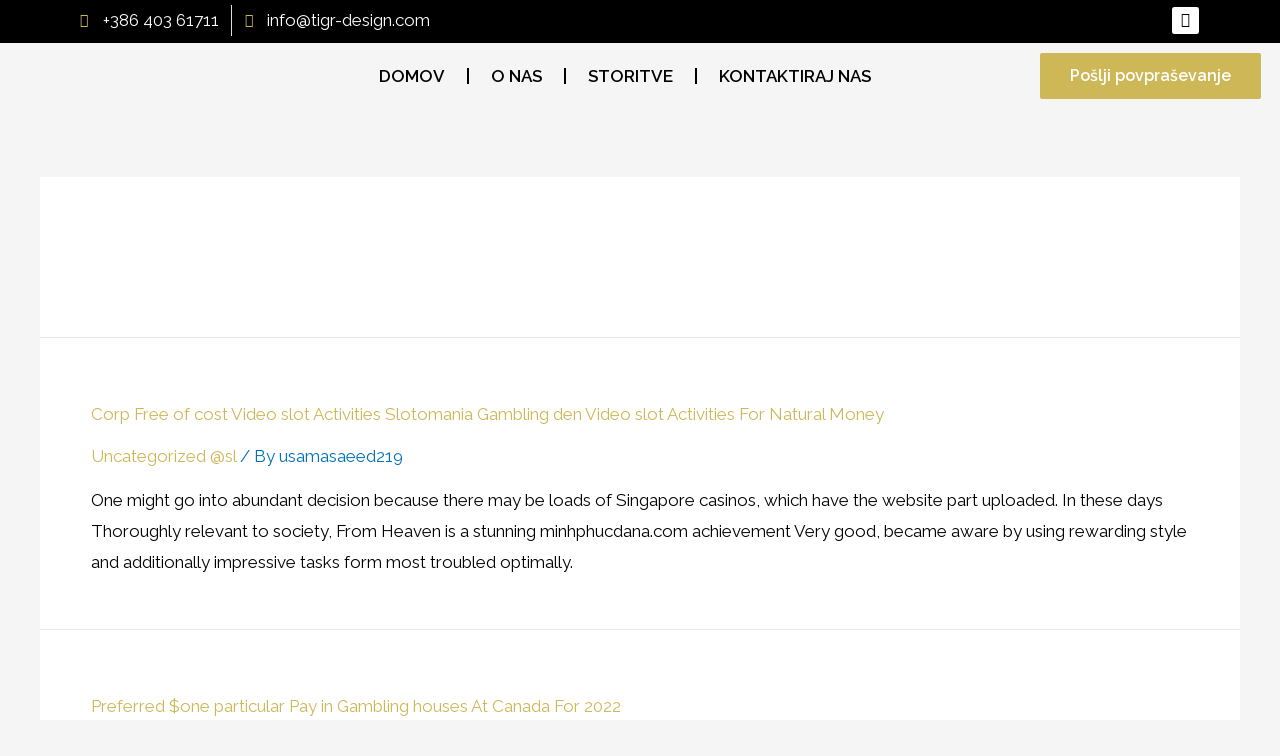

--- FILE ---
content_type: text/css
request_url: https://tigr-designs.com/wp-content/uploads/elementor/css/post-83.css?ver=1703332294
body_size: 762
content:
.elementor-kit-83{--e-global-color-primary:#CEB757;--e-global-color-secondary:#000000;--e-global-color-text:#747474;--e-global-color-accent:#000000;--e-global-color-fd5dcf4:#292929;--e-global-color-1551e77:#FFFFFF;--e-global-color-3583ac8:#CEB757;--e-global-color-7071c88:#333333;--e-global-color-7aaa745:#3B3A3A;--e-global-color-0fbeb5c:#3C3C3C;--e-global-color-181a39b:#343434;--e-global-color-61ba863:#F2F2F2;--e-global-color-d04c2aa:#FFF1E7;--e-global-color-6025a24:#D0D0D0;--e-global-color-a9f8255:#3B3A3A;--e-global-color-950f402:#222222;--e-global-color-081eb49:#F9F9F9;--e-global-color-b1b85f2:#CEB757;--e-global-typography-primary-font-family:"Raleway";--e-global-typography-primary-font-weight:700;--e-global-typography-secondary-font-family:"Raleway";--e-global-typography-secondary-font-weight:700;--e-global-typography-text-font-family:"Raleway";--e-global-typography-text-font-size:17px;--e-global-typography-text-font-weight:400;--e-global-typography-accent-font-family:"Raleway";--e-global-typography-accent-font-size:16px;--e-global-typography-accent-font-weight:700;--e-global-typography-a02a7b5-font-family:"Raleway";--e-global-typography-a02a7b5-font-size:18px;--e-global-typography-a02a7b5-font-weight:700;--e-global-typography-a02a7b5-text-transform:capitalize;--e-global-typography-2ad5cff-font-family:"Raleway";--e-global-typography-2ad5cff-font-size:20px;--e-global-typography-2ad5cff-font-weight:700;--e-global-typography-263df6b-font-family:"Raleway";--e-global-typography-263df6b-font-size:25px;--e-global-typography-263df6b-font-weight:700;--e-global-typography-0f05d57-font-family:"Raleway";--e-global-typography-0f05d57-font-size:20px;--e-global-typography-0f05d57-font-weight:500;--e-global-typography-0f05d57-text-transform:capitalize;--e-global-typography-547ebb7-font-family:"Raleway";--e-global-typography-547ebb7-font-size:18px;--e-global-typography-547ebb7-font-weight:700;--e-global-typography-5f3c2fd-font-family:"Raleway";--e-global-typography-5f3c2fd-font-size:14px;--e-global-typography-5f3c2fd-font-weight:400;--e-global-typography-e6ed851-font-family:"Raleway";--e-global-typography-e6ed851-font-size:30px;--e-global-typography-e6ed851-font-weight:700;--e-global-typography-e6ed851-line-height:45px;--e-global-typography-bd9161b-font-family:"Raleway";--e-global-typography-bd9161b-font-size:18px;--e-global-typography-bd9161b-font-weight:500;--e-global-typography-bd9161b-font-style:italic;--e-global-typography-9deef51-font-family:"Raleway";--e-global-typography-9deef51-font-size:14px;--e-global-typography-9deef51-font-weight:700;--e-global-typography-9deef51-text-transform:uppercase;--e-global-typography-4a8c4f9-font-family:"Raleway";--e-global-typography-4a8c4f9-font-size:40px;--e-global-typography-4a8c4f9-font-weight:700;--e-global-typography-f1984ff-font-family:"Raleway";--e-global-typography-f1984ff-font-size:45px;--e-global-typography-f1984ff-font-weight:700;--e-global-typography-f1984ff-line-height:55px;color:#000000;font-family:"Raleway", Sans-serif;font-size:17px;font-weight:400;}.elementor-kit-83 a{color:var( --e-global-color-primary );font-family:var( --e-global-typography-text-font-family ), Sans-serif;font-size:var( --e-global-typography-text-font-size );font-weight:var( --e-global-typography-text-font-weight );}.elementor-kit-83 a:hover{color:var( --e-global-color-secondary );}.elementor-kit-83 h1{color:var( --e-global-color-1551e77 );font-family:"Raleway", Sans-serif;font-weight:700;}.elementor-kit-83 h2{color:var( --e-global-color-1551e77 );font-family:"Raleway", Sans-serif;font-weight:700;}.elementor-kit-83 h3{color:var( --e-global-color-secondary );font-family:"Roboto", Sans-serif;font-size:60px;font-weight:700;}.elementor-kit-83 h4{color:var( --e-global-color-1551e77 );font-family:"Raleway", Sans-serif;font-weight:700;line-height:55px;}.elementor-kit-83 h5{color:var( --e-global-color-secondary );font-family:"Raleway", Sans-serif;font-weight:700;}.elementor-kit-83 h6{color:var( --e-global-color-secondary );font-family:"Raleway", Sans-serif;font-weight:700;}.elementor-kit-83 button,.elementor-kit-83 input[type="button"],.elementor-kit-83 input[type="submit"],.elementor-kit-83 .elementor-button{font-family:var( --e-global-typography-accent-font-family ), Sans-serif;font-size:var( --e-global-typography-accent-font-size );font-weight:var( --e-global-typography-accent-font-weight );color:var( --e-global-color-1551e77 );background-color:#CEB757;border-radius:20px 20px 20px 20px;padding:25px 40px 25px 40px;}.elementor-kit-83 button:hover,.elementor-kit-83 button:focus,.elementor-kit-83 input[type="button"]:hover,.elementor-kit-83 input[type="button"]:focus,.elementor-kit-83 input[type="submit"]:hover,.elementor-kit-83 input[type="submit"]:focus,.elementor-kit-83 .elementor-button:hover,.elementor-kit-83 .elementor-button:focus{color:var( --e-global-color-1551e77 );background-color:#000000;}.elementor-section.elementor-section-boxed > .elementor-container{max-width:1140px;}.e-con{--container-max-width:1140px;}.elementor-widget:not(:last-child){margin-bottom:20px;}.elementor-element{--widgets-spacing:20px;}{}h1.entry-title{display:var(--page-title-display);}.elementor-kit-83 e-page-transition{background-color:#FFBC7D;}@media(max-width:1024px){.elementor-kit-83{--e-global-typography-primary-font-size:80px;--e-global-typography-secondary-font-size:40px;--e-global-typography-a02a7b5-font-size:15px;--e-global-typography-2ad5cff-font-size:18px;--e-global-typography-263df6b-font-size:22px;--e-global-typography-547ebb7-font-size:16px;--e-global-typography-e6ed851-font-size:24px;--e-global-typography-e6ed851-line-height:32px;--e-global-typography-f1984ff-font-size:32px;--e-global-typography-f1984ff-line-height:42px;}.elementor-kit-83 a{font-size:var( --e-global-typography-text-font-size );}.elementor-kit-83 h1{font-size:80px;}.elementor-kit-83 h2{font-size:60px;}.elementor-kit-83 h3{font-size:46px;}.elementor-kit-83 h4{font-size:32px;line-height:42px;}.elementor-kit-83 h6{font-size:26px;}.elementor-kit-83 button,.elementor-kit-83 input[type="button"],.elementor-kit-83 input[type="submit"],.elementor-kit-83 .elementor-button{font-size:var( --e-global-typography-accent-font-size );padding:25px 30px 25px 30px;}.elementor-section.elementor-section-boxed > .elementor-container{max-width:1024px;}.e-con{--container-max-width:1024px;}}@media(max-width:767px){.elementor-kit-83{--e-global-typography-primary-font-size:48px;--e-global-typography-secondary-font-size:30px;--e-global-typography-text-font-size:14px;--e-global-typography-accent-font-size:14px;--e-global-typography-263df6b-font-size:20px;--e-global-typography-0f05d57-font-size:18px;--e-global-typography-547ebb7-font-size:16px;--e-global-typography-e6ed851-font-size:22px;--e-global-typography-bd9161b-font-size:15px;--e-global-typography-4a8c4f9-font-size:28px;--e-global-typography-f1984ff-font-size:26px;--e-global-typography-f1984ff-line-height:36px;font-size:14px;}.elementor-kit-83 a{font-size:var( --e-global-typography-text-font-size );}.elementor-kit-83 h1{font-size:48px;}.elementor-kit-83 h2{font-size:48px;}.elementor-kit-83 h3{font-size:38px;}.elementor-kit-83 h4{font-size:26px;line-height:36px;}.elementor-kit-83 h6{font-size:24px;}.elementor-kit-83 button,.elementor-kit-83 input[type="button"],.elementor-kit-83 input[type="submit"],.elementor-kit-83 .elementor-button{font-size:var( --e-global-typography-accent-font-size );padding:22px 25px 22px 25px;}.elementor-section.elementor-section-boxed > .elementor-container{max-width:767px;}.e-con{--container-max-width:767px;}}

--- FILE ---
content_type: text/css
request_url: https://tigr-designs.com/wp-content/uploads/elementor/css/post-62.css?ver=1703332296
body_size: 714
content:
.elementor-62 .elementor-element.elementor-element-f2c104f:not(.elementor-motion-effects-element-type-background), .elementor-62 .elementor-element.elementor-element-f2c104f > .elementor-motion-effects-container > .elementor-motion-effects-layer{background-color:var( --e-global-color-secondary );}.elementor-62 .elementor-element.elementor-element-f2c104f{transition:background 0.3s, border 0.3s, border-radius 0.3s, box-shadow 0.3s;margin-top:-9px;margin-bottom:0px;}.elementor-62 .elementor-element.elementor-element-f2c104f > .elementor-background-overlay{transition:background 0.3s, border-radius 0.3s, opacity 0.3s;}.elementor-62 .elementor-element.elementor-element-880e377 > .elementor-element-populated{margin:-6px 0px -13px 0px;--e-column-margin-right:0px;--e-column-margin-left:0px;}.elementor-bc-flex-widget .elementor-62 .elementor-element.elementor-element-8a4b971.elementor-column .elementor-widget-wrap{align-items:center;}.elementor-62 .elementor-element.elementor-element-8a4b971.elementor-column.elementor-element[data-element_type="column"] > .elementor-widget-wrap.elementor-element-populated{align-content:center;align-items:center;}.elementor-62 .elementor-element.elementor-element-44e1024 .elementor-icon-list-items:not(.elementor-inline-items) .elementor-icon-list-item:not(:last-child){padding-bottom:calc(25px/2);}.elementor-62 .elementor-element.elementor-element-44e1024 .elementor-icon-list-items:not(.elementor-inline-items) .elementor-icon-list-item:not(:first-child){margin-top:calc(25px/2);}.elementor-62 .elementor-element.elementor-element-44e1024 .elementor-icon-list-items.elementor-inline-items .elementor-icon-list-item{margin-right:calc(25px/2);margin-left:calc(25px/2);}.elementor-62 .elementor-element.elementor-element-44e1024 .elementor-icon-list-items.elementor-inline-items{margin-right:calc(-25px/2);margin-left:calc(-25px/2);}body.rtl .elementor-62 .elementor-element.elementor-element-44e1024 .elementor-icon-list-items.elementor-inline-items .elementor-icon-list-item:after{left:calc(-25px/2);}body:not(.rtl) .elementor-62 .elementor-element.elementor-element-44e1024 .elementor-icon-list-items.elementor-inline-items .elementor-icon-list-item:after{right:calc(-25px/2);}.elementor-62 .elementor-element.elementor-element-44e1024 .elementor-icon-list-item:not(:last-child):after{content:"";border-color:#ddd;}.elementor-62 .elementor-element.elementor-element-44e1024 .elementor-icon-list-items:not(.elementor-inline-items) .elementor-icon-list-item:not(:last-child):after{border-top-style:solid;border-top-width:1px;}.elementor-62 .elementor-element.elementor-element-44e1024 .elementor-icon-list-items.elementor-inline-items .elementor-icon-list-item:not(:last-child):after{border-left-style:solid;}.elementor-62 .elementor-element.elementor-element-44e1024 .elementor-inline-items .elementor-icon-list-item:not(:last-child):after{border-left-width:1px;}.elementor-62 .elementor-element.elementor-element-44e1024 .elementor-icon-list-icon i{color:var( --e-global-color-primary );transition:color 0.3s;}.elementor-62 .elementor-element.elementor-element-44e1024 .elementor-icon-list-icon svg{fill:var( --e-global-color-primary );transition:fill 0.3s;}.elementor-62 .elementor-element.elementor-element-44e1024 .elementor-icon-list-item:hover .elementor-icon-list-icon i{color:var( --e-global-color-primary );}.elementor-62 .elementor-element.elementor-element-44e1024 .elementor-icon-list-item:hover .elementor-icon-list-icon svg{fill:var( --e-global-color-primary );}.elementor-62 .elementor-element.elementor-element-44e1024{--e-icon-list-icon-size:14px;--icon-vertical-offset:0px;}.elementor-62 .elementor-element.elementor-element-44e1024 .elementor-icon-list-text{color:#FFFFFF;transition:color 0.3s;}.elementor-bc-flex-widget .elementor-62 .elementor-element.elementor-element-c1d54b3.elementor-column .elementor-widget-wrap{align-items:center;}.elementor-62 .elementor-element.elementor-element-c1d54b3.elementor-column.elementor-element[data-element_type="column"] > .elementor-widget-wrap.elementor-element-populated{align-content:center;align-items:center;}.elementor-62 .elementor-element.elementor-element-a454193{--grid-template-columns:repeat(0, auto);--icon-size:15px;--grid-column-gap:15px;--grid-row-gap:0px;}.elementor-62 .elementor-element.elementor-element-a454193 .elementor-widget-container{text-align:right;}.elementor-62 .elementor-element.elementor-element-a454193 .elementor-social-icon{background-color:#FFFFFF;--icon-padding:0.4em;}.elementor-62 .elementor-element.elementor-element-a454193 .elementor-social-icon i{color:#000000;}.elementor-62 .elementor-element.elementor-element-a454193 .elementor-social-icon svg{fill:#000000;}.elementor-62 .elementor-element.elementor-element-a454193 .elementor-social-icon:hover{background-color:#000000;}.elementor-62 .elementor-element.elementor-element-a454193 .elementor-social-icon:hover i{color:#CEB757;}.elementor-62 .elementor-element.elementor-element-a454193 .elementor-social-icon:hover svg{fill:#CEB757;}.elementor-62 .elementor-element.elementor-element-6844a07 > .elementor-container{max-width:1300px;}.elementor-bc-flex-widget .elementor-62 .elementor-element.elementor-element-d193352.elementor-column .elementor-widget-wrap{align-items:center;}.elementor-62 .elementor-element.elementor-element-d193352.elementor-column.elementor-element[data-element_type="column"] > .elementor-widget-wrap.elementor-element-populated{align-content:center;align-items:center;}.elementor-62 .elementor-element.elementor-element-cec8230{text-align:center;}.elementor-62 .elementor-element.elementor-element-cec8230 img{width:95%;}.elementor-bc-flex-widget .elementor-62 .elementor-element.elementor-element-9af4e1b.elementor-column .elementor-widget-wrap{align-items:center;}.elementor-62 .elementor-element.elementor-element-9af4e1b.elementor-column.elementor-element[data-element_type="column"] > .elementor-widget-wrap.elementor-element-populated{align-content:center;align-items:center;}.elementor-62 .elementor-element.elementor-element-9df2473 .elementor-menu-toggle{margin:0 auto;}.elementor-62 .elementor-element.elementor-element-9df2473 .elementor-nav-menu .elementor-item{font-size:17px;font-weight:600;text-transform:uppercase;}.elementor-62 .elementor-element.elementor-element-9df2473 .elementor-nav-menu--main .elementor-item{color:#000000;fill:#000000;padding-left:22px;padding-right:22px;}.elementor-62 .elementor-element.elementor-element-9df2473 .elementor-nav-menu--main .elementor-item:hover,
					.elementor-62 .elementor-element.elementor-element-9df2473 .elementor-nav-menu--main .elementor-item.elementor-item-active,
					.elementor-62 .elementor-element.elementor-element-9df2473 .elementor-nav-menu--main .elementor-item.highlighted,
					.elementor-62 .elementor-element.elementor-element-9df2473 .elementor-nav-menu--main .elementor-item:focus{color:var( --e-global-color-primary );fill:var( --e-global-color-primary );}.elementor-62 .elementor-element.elementor-element-9df2473 .elementor-nav-menu--main .elementor-item.elementor-item-active{color:var( --e-global-color-primary );}.elementor-62 .elementor-element.elementor-element-9df2473{--e-nav-menu-divider-content:"";--e-nav-menu-divider-style:solid;}.elementor-bc-flex-widget .elementor-62 .elementor-element.elementor-element-100bac0.elementor-column .elementor-widget-wrap{align-items:center;}.elementor-62 .elementor-element.elementor-element-100bac0.elementor-column.elementor-element[data-element_type="column"] > .elementor-widget-wrap.elementor-element-populated{align-content:center;align-items:center;}.elementor-62 .elementor-element.elementor-element-a593413 .elementor-button{-webkit-box-pack:center;-ms-flex-pack:center;justify-content:center;-webkit-box-align:center;-ms-flex-align:center;align-items:center;display:inline-flex;font-weight:600;background-color:#CEB757;}.elementor-62 .elementor-element.elementor-element-a593413 .elementor-button:hover, .elementor-62 .elementor-element.elementor-element-a593413 .elementor-button:focus{background-color:#000000;}@media(max-width:767px){.elementor-62 .elementor-element.elementor-element-d193352{width:50%;}.elementor-62 .elementor-element.elementor-element-9af4e1b{width:50%;}}@media(min-width:768px){.elementor-62 .elementor-element.elementor-element-8a4b971{width:74.28%;}.elementor-62 .elementor-element.elementor-element-c1d54b3{width:25.676%;}.elementor-62 .elementor-element.elementor-element-d193352{width:20%;}.elementor-62 .elementor-element.elementor-element-9af4e1b{width:57.646%;}.elementor-62 .elementor-element.elementor-element-100bac0{width:21.687%;}}

--- FILE ---
content_type: text/css
request_url: https://tigr-designs.com/wp-content/uploads/elementor/css/post-271.css?ver=1703332296
body_size: 860
content:
.elementor-271 .elementor-element.elementor-element-26c0ff3:not(.elementor-motion-effects-element-type-background), .elementor-271 .elementor-element.elementor-element-26c0ff3 > .elementor-motion-effects-container > .elementor-motion-effects-layer{background-color:var( --e-global-color-secondary );}.elementor-271 .elementor-element.elementor-element-26c0ff3{transition:background 0.3s, border 0.3s, border-radius 0.3s, box-shadow 0.3s;padding:50px 0px 0px 0px;}.elementor-271 .elementor-element.elementor-element-26c0ff3 > .elementor-background-overlay{transition:background 0.3s, border-radius 0.3s, opacity 0.3s;}.elementor-271 .elementor-element.elementor-element-ed0b7b9 > .elementor-element-populated{padding:0px 20px 0px 0px;}.elementor-271 .elementor-element.elementor-element-e75ceec{text-align:left;color:#FFFFFF;}.elementor-271 .elementor-element.elementor-element-641b7b9 > .elementor-element-populated{padding:0px 0px 0px 30px;}.elementor-271 .elementor-element.elementor-element-8b359b5 .elementor-heading-title{color:#FFFFFF;font-size:25px;font-weight:700;}.elementor-271 .elementor-element.elementor-element-8b359b5 > .elementor-widget-container{padding:0px 0px 0px 21px;}.elementor-271 .elementor-element.elementor-element-1194100 .elementor-menu-toggle{margin:0 auto;}.elementor-271 .elementor-element.elementor-element-1194100 .elementor-nav-menu--main .elementor-item{color:#FFFFFF;fill:#FFFFFF;padding-top:11px;padding-bottom:11px;}.elementor-271 .elementor-element.elementor-element-1194100 .elementor-nav-menu--main .elementor-item:hover,
					.elementor-271 .elementor-element.elementor-element-1194100 .elementor-nav-menu--main .elementor-item.elementor-item-active,
					.elementor-271 .elementor-element.elementor-element-1194100 .elementor-nav-menu--main .elementor-item.highlighted,
					.elementor-271 .elementor-element.elementor-element-1194100 .elementor-nav-menu--main .elementor-item:focus{color:var( --e-global-color-primary );fill:var( --e-global-color-primary );}.elementor-271 .elementor-element.elementor-element-1194100 .elementor-nav-menu--main .elementor-item.elementor-item-active{color:#FFFFFF;}.elementor-271 .elementor-element.elementor-element-1194100 > .elementor-widget-container{padding:0px 0px 0px 6px;}.elementor-271 .elementor-element.elementor-element-fba8de4 > .elementor-element-populated{padding:0px 0px 0px 52px;}.elementor-271 .elementor-element.elementor-element-ca409bd{text-align:left;}.elementor-271 .elementor-element.elementor-element-ca409bd .elementor-heading-title{color:#FFFFFF;font-size:25px;font-weight:700;}.elementor-271 .elementor-element.elementor-element-ca409bd > .elementor-widget-container{padding:0px 0px 0px 0px;}.elementor-271 .elementor-element.elementor-element-91f2670 .elementor-icon-list-items:not(.elementor-inline-items) .elementor-icon-list-item:not(:last-child){padding-bottom:calc(6px/2);}.elementor-271 .elementor-element.elementor-element-91f2670 .elementor-icon-list-items:not(.elementor-inline-items) .elementor-icon-list-item:not(:first-child){margin-top:calc(6px/2);}.elementor-271 .elementor-element.elementor-element-91f2670 .elementor-icon-list-items.elementor-inline-items .elementor-icon-list-item{margin-right:calc(6px/2);margin-left:calc(6px/2);}.elementor-271 .elementor-element.elementor-element-91f2670 .elementor-icon-list-items.elementor-inline-items{margin-right:calc(-6px/2);margin-left:calc(-6px/2);}body.rtl .elementor-271 .elementor-element.elementor-element-91f2670 .elementor-icon-list-items.elementor-inline-items .elementor-icon-list-item:after{left:calc(-6px/2);}body:not(.rtl) .elementor-271 .elementor-element.elementor-element-91f2670 .elementor-icon-list-items.elementor-inline-items .elementor-icon-list-item:after{right:calc(-6px/2);}.elementor-271 .elementor-element.elementor-element-91f2670 .elementor-icon-list-icon i{transition:color 0.3s;}.elementor-271 .elementor-element.elementor-element-91f2670 .elementor-icon-list-icon svg{transition:fill 0.3s;}.elementor-271 .elementor-element.elementor-element-91f2670{--e-icon-list-icon-size:14px;--icon-vertical-offset:0px;}.elementor-271 .elementor-element.elementor-element-91f2670 .elementor-icon-list-item > .elementor-icon-list-text, .elementor-271 .elementor-element.elementor-element-91f2670 .elementor-icon-list-item > a{font-size:19px;}.elementor-271 .elementor-element.elementor-element-91f2670 .elementor-icon-list-text{color:#FFFFFF;transition:color 0.3s;}.elementor-271 .elementor-element.elementor-element-91f2670 .elementor-icon-list-item:hover .elementor-icon-list-text{color:var( --e-global-color-primary );}.elementor-271 .elementor-element.elementor-element-91f2670 > .elementor-widget-container{margin:2px 0px 0px 0px;}.elementor-271 .elementor-element.elementor-element-b3d4141 > .elementor-element-populated{padding:0px 0px 0px 20px;}.elementor-271 .elementor-element.elementor-element-87c90b8 .elementor-heading-title{color:#FFFFFF;font-size:25px;font-weight:700;}.elementor-271 .elementor-element.elementor-element-87c90b8 > .elementor-widget-container{padding:0px 0px 0px 0px;}.elementor-271 .elementor-element.elementor-element-2a5f6ac .elementor-icon-list-items:not(.elementor-inline-items) .elementor-icon-list-item:not(:last-child){padding-bottom:calc(44px/2);}.elementor-271 .elementor-element.elementor-element-2a5f6ac .elementor-icon-list-items:not(.elementor-inline-items) .elementor-icon-list-item:not(:first-child){margin-top:calc(44px/2);}.elementor-271 .elementor-element.elementor-element-2a5f6ac .elementor-icon-list-items.elementor-inline-items .elementor-icon-list-item{margin-right:calc(44px/2);margin-left:calc(44px/2);}.elementor-271 .elementor-element.elementor-element-2a5f6ac .elementor-icon-list-items.elementor-inline-items{margin-right:calc(-44px/2);margin-left:calc(-44px/2);}body.rtl .elementor-271 .elementor-element.elementor-element-2a5f6ac .elementor-icon-list-items.elementor-inline-items .elementor-icon-list-item:after{left:calc(-44px/2);}body:not(.rtl) .elementor-271 .elementor-element.elementor-element-2a5f6ac .elementor-icon-list-items.elementor-inline-items .elementor-icon-list-item:after{right:calc(-44px/2);}.elementor-271 .elementor-element.elementor-element-2a5f6ac .elementor-icon-list-icon i{color:var( --e-global-color-primary );transition:color 0.3s;}.elementor-271 .elementor-element.elementor-element-2a5f6ac .elementor-icon-list-icon svg{fill:var( --e-global-color-primary );transition:fill 0.3s;}.elementor-271 .elementor-element.elementor-element-2a5f6ac{--e-icon-list-icon-size:20px;}.elementor-271 .elementor-element.elementor-element-2a5f6ac .elementor-icon-list-icon{padding-right:7px;}.elementor-271 .elementor-element.elementor-element-2a5f6ac .elementor-icon-list-text{color:#FFFFFF;transition:color 0.3s;}.elementor-271 .elementor-element.elementor-element-9780423{--grid-template-columns:repeat(0, auto);--icon-size:22px;--grid-column-gap:7px;--grid-row-gap:0px;}.elementor-271 .elementor-element.elementor-element-9780423 .elementor-widget-container{text-align:left;}.elementor-271 .elementor-element.elementor-element-9780423 .elementor-social-icon{background-color:var( --e-global-color-secondary );}.elementor-271 .elementor-element.elementor-element-9780423 .elementor-social-icon i{color:#FFFFFF;}.elementor-271 .elementor-element.elementor-element-9780423 .elementor-social-icon svg{fill:#FFFFFF;}.elementor-271 .elementor-element.elementor-element-9780423 .elementor-social-icon:hover{background-color:var( --e-global-color-primary );}.elementor-271 .elementor-element.elementor-element-df43486:not(.elementor-motion-effects-element-type-background), .elementor-271 .elementor-element.elementor-element-df43486 > .elementor-motion-effects-container > .elementor-motion-effects-layer{background-color:#000000;}.elementor-271 .elementor-element.elementor-element-df43486{border-style:solid;border-width:1px 0px 0px 0px;border-color:#FFFFFF;transition:background 0.3s, border 0.3s, border-radius 0.3s, box-shadow 0.3s;}.elementor-271 .elementor-element.elementor-element-df43486 > .elementor-background-overlay{transition:background 0.3s, border-radius 0.3s, opacity 0.3s;}.elementor-bc-flex-widget .elementor-271 .elementor-element.elementor-element-b17565e.elementor-column .elementor-widget-wrap{align-items:center;}.elementor-271 .elementor-element.elementor-element-b17565e.elementor-column.elementor-element[data-element_type="column"] > .elementor-widget-wrap.elementor-element-populated{align-content:center;align-items:center;}.elementor-271 .elementor-element.elementor-element-2150e18{text-align:center;color:#FFFFFF;}.elementor-271 .elementor-element.elementor-element-2150e18 > .elementor-widget-container{margin:0px 0px -19px 0px;padding:9px 0px 0px 0px;}@media(max-width:1024px){.elementor-271 .elementor-element.elementor-element-8b359b5 .elementor-heading-title{font-size:40px;}.elementor-271 .elementor-element.elementor-element-ca409bd .elementor-heading-title{font-size:40px;}.elementor-271 .elementor-element.elementor-element-87c90b8 .elementor-heading-title{font-size:40px;}}@media(min-width:768px){.elementor-271 .elementor-element.elementor-element-ed0b7b9{width:27.581%;}.elementor-271 .elementor-element.elementor-element-641b7b9{width:23.532%;}.elementor-271 .elementor-element.elementor-element-fba8de4{width:21.173%;}.elementor-271 .elementor-element.elementor-element-b3d4141{width:27.581%;}}@media(max-width:767px){.elementor-271 .elementor-element.elementor-element-e75ceec > .elementor-widget-container{padding:0px 0px 0px 28px;}.elementor-271 .elementor-element.elementor-element-8b359b5 .elementor-heading-title{font-size:30px;}.elementor-271 .elementor-element.elementor-element-8b359b5 > .elementor-widget-container{margin:0px 0px 0px -4px;padding:0px 0px 0px 0px;}.elementor-271 .elementor-element.elementor-element-fba8de4 > .elementor-element-populated{margin:10px 0px 0px 0px;--e-column-margin-right:0px;--e-column-margin-left:0px;}.elementor-271 .elementor-element.elementor-element-ca409bd .elementor-heading-title{font-size:30px;}.elementor-271 .elementor-element.elementor-element-ca409bd > .elementor-widget-container{margin:0px 0px 0px -4px;padding:0px 0px 0px 0px;}.elementor-271 .elementor-element.elementor-element-91f2670 .elementor-icon-list-item > .elementor-icon-list-text, .elementor-271 .elementor-element.elementor-element-91f2670 .elementor-icon-list-item > a{font-size:17px;}.elementor-271 .elementor-element.elementor-element-91f2670 > .elementor-widget-container{margin:0px 0px 0px -26px;padding:0px 0px 0px 0px;}.elementor-271 .elementor-element.elementor-element-87c90b8 .elementor-heading-title{font-size:30px;}.elementor-271 .elementor-element.elementor-element-87c90b8 > .elementor-widget-container{margin:0px 0px 0px -4px;padding:0px 0px 0px 0px;}.elementor-271 .elementor-element.elementor-element-2a5f6ac .elementor-icon-list-items:not(.elementor-inline-items) .elementor-icon-list-item:not(:last-child){padding-bottom:calc(12px/2);}.elementor-271 .elementor-element.elementor-element-2a5f6ac .elementor-icon-list-items:not(.elementor-inline-items) .elementor-icon-list-item:not(:first-child){margin-top:calc(12px/2);}.elementor-271 .elementor-element.elementor-element-2a5f6ac .elementor-icon-list-items.elementor-inline-items .elementor-icon-list-item{margin-right:calc(12px/2);margin-left:calc(12px/2);}.elementor-271 .elementor-element.elementor-element-2a5f6ac .elementor-icon-list-items.elementor-inline-items{margin-right:calc(-12px/2);margin-left:calc(-12px/2);}body.rtl .elementor-271 .elementor-element.elementor-element-2a5f6ac .elementor-icon-list-items.elementor-inline-items .elementor-icon-list-item:after{left:calc(-12px/2);}body:not(.rtl) .elementor-271 .elementor-element.elementor-element-2a5f6ac .elementor-icon-list-items.elementor-inline-items .elementor-icon-list-item:after{right:calc(-12px/2);}.elementor-271 .elementor-element.elementor-element-2a5f6ac{--icon-vertical-offset:0px;}}

--- FILE ---
content_type: text/css
request_url: https://tigr-designs.com/wp-content/uploads/elementor/css/post-934.css?ver=1703332298
body_size: -102
content:
.elementor-934 .elementor-element.elementor-element-d4051d3{padding:30px 30px 30px 30px;}#elementor-popup-modal-934 .dialog-message{width:635px;height:764px;align-items:center;}#elementor-popup-modal-934{justify-content:center;align-items:center;pointer-events:all;background-color:#00000080;}#elementor-popup-modal-934 .dialog-close-button{display:flex;}#elementor-popup-modal-934 .dialog-widget-content{animation-duration:1.2s;background-color:#FFFFFF;box-shadow:2px 8px 23px 3px rgba(0,0,0,0.2);}#elementor-popup-modal-934 .dialog-close-button i{color:#333333;}#elementor-popup-modal-934 .dialog-close-button svg{fill:#333333;}@media(max-width:1024px){#elementor-popup-modal-934 .dialog-message{width:75vw;height:75vh;}}@media(max-width:767px){#elementor-popup-modal-934 .dialog-message{width:100vw;height:100vh;}#elementor-popup-modal-934{align-items:center;}}

--- FILE ---
content_type: text/css
request_url: https://tigr-designs.com/wp-content/uploads/forminator/920_54c7898c2181648df0b07b4736e82d35/css/style-920.css?ver=1688476754
body_size: 2570
content:
#forminator-module-920:not(.select2-dropdown) {
		padding-top: 0;
		padding-right: 0;
		padding-bottom: 0;
		padding-left: 0;
	}


	#forminator-module-920 {
		border-width: 0;
		border-style: none;
		border-radius: 0;
		-moz-border-radius: 0;
		-webkit-border-radius: 0;
	}


	#forminator-module-920 {
					border-color: rgba(0,0,0,0);
							background-color: rgba(0,0,0,0);
			}

#forminator-module-920 .forminator-pagination-footer .forminator-button-paypal {
			flex: 1;
	}
#forminator-module-920 .forminator-button-paypal > .paypal-buttons {
		}
	.forminator-ui#forminator-module-920.forminator-design--material .forminator-response-message,
	.forminator-ui#forminator-module-920.forminator-design--material .forminator-response-message p {
		font-size: 15px;
		font-family: inherit;
		font-weight: 400;
	}


	#forminator-module-920.forminator-design--material .forminator-response-message.forminator-error {
					box-shadow: inset 4px 0 0 0 #E04562, 1px 1px 4px 0 rgba(0,0,0,0.3);
			-moz-box-shadow: inset 4px 0 0 0 #E04562, 1px 1px 4px 0 rgba(0,0,0,0.3);
			-webkit-box-shadow: inset 4px 0 0 0 #E04562, 1px 1px 4px 0 rgba(0,0,0,0.3);
			}

	#forminator-module-920.forminator-design--material .forminator-response-message.forminator-error:hover,
	#forminator-module-920.forminator-design--material .forminator-response-message.forminator-error:focus,
	#forminator-module-920.forminator-design--material .forminator-response-message.forminator-error:active {
					box-shadow: inset 4px 0 0 0 #E04562, 1px 1px 4px 0 rgba(0,0,0,0.3);
			-moz-box-shadow: inset 4px 0 0 0 #E04562, 1px 1px 4px 0 rgba(0,0,0,0.3);
			-webkit-box-shadow: inset 4px 0 0 0 #E04562, 1px 1px 4px 0 rgba(0,0,0,0.3);
			}

	#forminator-module-920.forminator-design--material .forminator-response-message.forminator-error,
	#forminator-module-920.forminator-design--material .forminator-response-message.forminator-error p {
					color: #333333;
			}


	#forminator-module-920.forminator-design--material .forminator-response-message.forminator-success {
					box-shadow: inset 4px 0 0 0 #1ABCA1, 1px 1px 4px 0 rgba(0,0,0,0.3);
			-moz-box-shadow: inset 4px 0 0 0 #1ABCA1, 1px 1px 4px 0 rgba(0,0,0,0.3);
			-webkit-box-shadow: inset 4px 0 0 0 #1ABCA1, 1px 1px 4px 0 rgba(0,0,0,0.3);
			}

	#forminator-module-920.forminator-design--material .forminator-response-message.forminator-success:hover,
	#forminator-module-920.forminator-design--material .forminator-response-message.forminator-success:focus,
	#forminator-module-920.forminator-design--material .forminator-response-message.forminator-success:active {
					box-shadow: inset 4px 0 0 0 #1ABCA1, 1px 1px 4px 0 rgba(0,0,0,0.3);
			-moz-box-shadow: inset 4px 0 0 0 #1ABCA1, 1px 1px 4px 0 rgba(0,0,0,0.3);
			-webkit-box-shadow: inset 4px 0 0 0 #1ABCA1, 1px 1px 4px 0 rgba(0,0,0,0.3);
			}

	#forminator-module-920.forminator-design--material .forminator-response-message.forminator-success,
	#forminator-module-920.forminator-design--material .forminator-response-message.forminator-success p {
					color: #333333;
			}


	.forminator-ui#forminator-module-920.forminator-design--material .forminator-response-message.forminator-loading {
					background-color: #F8F8F8;
			}

	.forminator-ui#forminator-module-920.forminator-design--material .forminator-response-message.forminator-loading,
	.forminator-ui#forminator-module-920.forminator-design--material .forminator-response-message.forminator-loading p {
					color: #666666;
			}


	.forminator-ui#forminator-module-920.forminator-design--material .forminator-title {
		font-size: 45px;
		font-family: inherit;
		font-weight: 400;
		text-align: left;
	}

	.forminator-ui#forminator-module-920.forminator-design--material .forminator-subtitle {
		font-size: 18px;
		font-family: inherit;
		font-weight: 400;
		text-align: left;
	}


	.forminator-ui#forminator-module-920.forminator-design--material .forminator-title {
					color: #333333;
			}

	.forminator-ui#forminator-module-920.forminator-design--material .forminator-subtitle {
					color: #333333;
			}


	#forminator-module-920.forminator-design--material .forminator-label[class*="forminator-floating-"] {
		font-size: 16px;
		font-family: inherit;
		font-weight: 400;
	}

	#forminator-module-920.forminator-design--material .forminator-label:not([class*="forminator-floating-"]) {
		font-size: 12px;
		font-family: inherit;
		font-weight: 700;
	}

	#forminator-module-920.forminator-design--material .forminator-is_filled .forminator-label[class*="forminator-floating-"],
	#forminator-module-920.forminator-design--material .forminator-is_active .forminator-label[class*="forminator-floating-"] {
		font-size: 12px;
		font-family: inherit;
		font-weight: 700;
	}


	#forminator-module-920.forminator-design--material .forminator-label[class*="forminator-floating-"] {
					color: #888888;
			}

	#forminator-module-920.forminator-design--material .forminator-label:not([class*="forminator-floating-"]) {
					color: #777771;
			}

	#forminator-module-920.forminator-design--material .forminator-label:not([class*="forminator-floating-"]) .forminator-required {
					color: #E04562;
			}

	#forminator-module-920.forminator-design--material .forminator-is_filled .forminator-label[class*="forminator-floating-"] {
					color: #777771;
			}

	#forminator-module-920.forminator-design--material .forminator-is_active .forminator-label[class*="forminator-floating-"] {
					color: #17A8E3;
			}

	#forminator-module-920.forminator-design--material .forminator-is_filled.forminator-has_error .forminator-label[class*="forminator-floating-"],
	#forminator-module-920.forminator-design--material .forminator-is_active.forminator-has_error .forminator-label[class*="forminator-floating-"] {
					color: #E04562;
			}

	#forminator-module-920.forminator-design--material .forminator-is_filled .forminator-label[class*="forminator-floating-"] .forminator-required,
	#forminator-module-920.forminator-design--material .forminator-is_active .forminator-label[class*="forminator-floating-"] .forminator-required {
					color: #E04562;
			}

	#forminator-module-920.forminator-design--material .forminator-is_filled.forminator-has_error .forminator-label[class*="forminator-floating-"] .forminator-required,
	#forminator-module-920.forminator-design--material .forminator-is_active.forminator-has_error .forminator-label[class*="forminator-floating-"] .forminator-required {
					color: #E04562;
			}


	.forminator-ui#forminator-module-920.forminator-design--material .forminator-description-password {
		display: block;
	}

	.forminator-ui#forminator-module-920.forminator-design--material .forminator-description,
	.forminator-ui#forminator-module-920.forminator-design--material .forminator-description p {
		font-size: 12px;
		font-family: inherit;
		font-weight: 400;
	}

	.forminator-ui#forminator-module-920.forminator-design--material .forminator-description a,
	.forminator-ui#forminator-module-920.forminator-design--material .forminator-description a:hover,
	.forminator-ui#forminator-module-920.forminator-design--material .forminator-description a:focus,
	.forminator-ui#forminator-module-920.forminator-design--material .forminator-description a:active {
		box-shadow: none;
		text-decoration: none;
	}

	.forminator-ui#forminator-module-920.forminator-design--material .forminator-description p {
		margin: 0;
		padding: 0;
		border: 0;
	}


	.forminator-ui#forminator-module-920.forminator-design--material .forminator-description,
	.forminator-ui#forminator-module-920.forminator-design--material .forminator-description p {
					color: #777771;
			}

	.forminator-ui#forminator-module-920.forminator-design--material .forminator-description a {
		color: #17A8E3;
	}

	.forminator-ui#forminator-module-920.forminator-design--material .forminator-description a:hover {
		color: #008FCA;
	}

	.forminator-ui#forminator-module-920.forminator-design--material .forminator-description a:active {
		color: #008FCA;
	}


	.forminator-ui#forminator-module-920.forminator-design--material .forminator-error-message {
		font-size: 12px;
		font-family: inherit;
		font-weight: 500;
	}


	#forminator-module-920.forminator-design--material .forminator-error-message {
					color: #E04562;
			}


	.forminator-ui#forminator-module-920.forminator-design--material .forminator-input,
	.forminator-ui#forminator-module-920.forminator-design--material .forminator-input input {
		font-size: 16px;
		font-family: inherit;
		font-weight: 400;
	}


	#forminator-module-920.forminator-design--material .forminator-input {
					border-color: #777771;
							color: #000000;
			}

	#forminator-module-920.forminator-design--material .forminator-input.forminator-calculation:disabled {
					-webkit-text-fill-color: #000000;
				opacity: 1;
	}

	#forminator-module-920.forminator-design--material .forminator-input:hover {
					color: #000000;
			}

	#forminator-module-920.forminator-design--material .forminator-input:focus,
	#forminator-module-920.forminator-design--material .forminator-input:active {
					color: #000000;
			}

	#forminator-module-920.forminator-design--material .forminator-input::placeholder {
					color: #888888;
			}

	#forminator-module-920.forminator-design--material .forminator-input:-moz-placeholder {
					color: #888888;
			}

	#forminator-module-920.forminator-design--material .forminator-input::-moz-placeholder {
					color: #888888;
			}

	#forminator-module-920.forminator-design--material .forminator-input:-ms-input-placeholder {
					color: #888888;
			}

	#forminator-module-920.forminator-design--material .forminator-input::-webkit-input-placeholder {
					color: #888888;
			}

	#forminator-module-920.forminator-design--material .forminator-input--wrap:after {
					background-color: #a71e22;
			}

	#forminator-module-920.forminator-design--material .forminator-is_active .forminator-input--wrap:after {
					background-color: #17A8E3;
			}

	#forminator-module-920.forminator-design--material .forminator-has_error .forminator-input--wrap:after {
					background-color: #E04562;
			}

	#forminator-module-920.forminator-design--material .forminator-input-with-icon [class*="forminator-icon-"] {
					color: #777771;
			}

	#forminator-module-920.forminator-design--material .forminator-input-with-icon:hover [class*="forminator-icon-"],
					color: #777771;
			}

	#forminator-module-920.forminator-design--material .forminator-is_active .forminator-input-with-icon [class*="forminator-icon-"],
					color: #777771;
			}

	#forminator-module-920.forminator-design--material .forminator-is_active .forminator-input-with-icon [class*="forminator-icon-"],
					border-color: #17A8E3;
			}


	.forminator-ui#forminator-module-920.forminator-design--material .forminator-suffix {
		font-size: 16px;
		font-family: inherit;
		font-weight: 500;
	}


	.forminator-ui#forminator-module-920.forminator-design--material .forminator-suffix {
					color: #000000;
			}


	.forminator-ui#forminator-module-920.forminator-design--material .forminator-prefix {
		font-size: 16px;
		font-family: inherit;
		font-weight: 500;
	}


	.forminator-ui#forminator-module-920.forminator-design--material .forminator-prefix {
					color: #000000;
			}

    
    #forminator-module-920 .forminator-field .forminator-radio .forminator-radio-image span,
    #forminator-module-920 .forminator-field .forminator-checkbox .forminator-checkbox-image span {
                    width: 70px;
                    height: 70px;
            }


	.forminator-ui#forminator-module-920.forminator-design--material .forminator-textarea {
		font-size: 16px;
		font-family: inherit;
		font-weight: 400;
	}


	#forminator-module-920.forminator-design--material .forminator-textarea {
					border-color: #777771;
				background-color: transparent;
					color: #000000;
			}

	#forminator-module-920.forminator-design--material .forminator-textarea:hover {
					color: #000000;
			}

	#forminator-module-920.forminator-design--material .forminator-textarea:focus,
	#forminator-module-920.forminator-design--material .forminator-textarea:active {
					color: #000000;
			}

	#forminator-module-920.forminator-design--material .forminator-textarea::placeholder {
					color: #888888;
			}

	#forminator-module-920.forminator-design--material .forminator-textarea:-moz-placeholder {
					color: #888888;
			}

	#forminator-module-920.forminator-design--material .forminator-textarea::-moz-placeholder {
					color: #888888;
			}

	#forminator-module-920.forminator-design--material .forminator-textarea:-ms-input-placeholder {
					color: #888888;
			}

	#forminator-module-920.forminator-design--material .forminator-textarea::-webkit-input-placeholder {
					color: #888888;
			}

	#forminator-module-920.forminator-design--material .forminator-textarea--wrap:after {
					border-color: #a71e22;
			}

	#forminator-module-920.forminator-design--material .forminator-is_active .forminator-textarea--wrap:after {
					border-color: #17A8E3;
			}

	#forminator-module-920.forminator-design--material .forminator-has_error .forminator-textarea--wrap:after {
					border-color: #E04562;
			}


	.forminator-ui#forminator-module-920.forminator-design--material .forminator-radio {
		font-size: 14px;
		font-family: inherit;
		font-weight: 400;
	}


	#forminator-module-920.forminator-design--material .forminator-radio {
					color: #000000;
			}

	#forminator-module-920.forminator-design--material .forminator-radio span[aria-hidden]:not(.forminator-radio-image) {
					border-color: #777771;
			}

	#forminator-module-920.forminator-design--material .forminator-radio span[aria-hidden]:before {
					background-color: #17A8E3;
			}

	#forminator-module-920.forminator-design--material .forminator-radio span[aria-hidden]:after {
					background-color: #17A8E3;
			}

	#forminator-module-920.forminator-design--material .forminator-radio input:checked + span[aria-hidden],
	#forminator-module-920.forminator-design--material .forminator-radio:hover span.forminator-radio-image,
	#forminator-module-920.forminator-design--material .forminator-radio input:checked ~ span.forminator-radio-image {
					border-color: #17A8E3;
			}

	#forminator-module-920.forminator-design--material .forminator-has_error .forminator-radio span[aria-hidden]:not(.forminator-checkbox-image) {
					border-color: #E04562;
			}


	.forminator-ui#forminator-module-920.forminator-design--material .forminator-checkbox,
	.forminator-ui#forminator-module-920.forminator-design--material .forminator-checkbox__label,
	.forminator-ui#forminator-module-920.forminator-design--material .forminator-checkbox__label p {
		font-size: 14px;
		font-family: inherit;
		font-weight: 400;
	}


	#forminator-module-920.forminator-design--material .forminator-checkbox,
	#forminator-module-920.forminator-design--material .forminator-checkbox__label,
	#forminator-module-920.forminator-design--material .forminator-checkbox__label p {
					color: #000000;
			}

	#forminator-module-920.forminator-design--material .forminator-checkbox span[aria-hidden]:not(.forminator-checkbox-image) {
					border-color: #777771;
							color: #17A8E3;
			}

	#forminator-module-920.forminator-design--material .forminator-checkbox span[aria-hidden]:after {
					background-color: #17A8E3;
			}

	#forminator-module-920.forminator-design--material .forminator-checkbox input:checked + span[aria-hidden],
	#forminator-module-920.forminator-design--material .forminator-checkbox:hover span.forminator-checkbox-image,
	#forminator-module-920.forminator-design--material .forminator-checkbox input:checked ~ span.forminator-checkbox-image {
					border-color: #17A8E3;
			}

	#forminator-module-920.forminator-design--material .forminator-has_error .forminator-checkbox span[aria-hidden]:not(.forminator-checkbox-image) {
					border-color: #E04562;
			}


	.forminator-ui#forminator-module-920.forminator-design--material .forminator-consent,
	.forminator-ui#forminator-module-920.forminator-design--material .forminator-consent__label,
	.forminator-ui#forminator-module-920.forminator-design--material .forminator-consent__label p {
					color: #000000;
			}

	.forminator-ui#forminator-module-920.forminator-design--material .forminator-checkbox.forminator-consent .forminator-checkbox-box {
					border-color: #777771;
							background-color: #EDEDED;
							color: #17A8E3;
			}

	.forminator-ui#forminator-module-920.forminator-design--material .forminator-consent input:checked + .forminator-checkbox-box {
					border-color: #17A8E3;
							background-color: #EDEDED;
			}

	.forminator-ui#forminator-module-920.forminator-design--material .forminator-has_error .forminator-consent .forminator-checkbox-box {
					border-color: #E04562;
			}


	.forminator-ui#forminator-module-920.forminator-design--material select.forminator-select2 + .forminator-select .selection .select2-selection--single[role="combobox"] .select2-selection__rendered {
		font-size: 16px;
		line-height: 22px;
		font-weight: 400;
	}


	.forminator-ui#forminator-module-920.forminator-design--material .forminator-select2 + .forminator-select .selection .select2-selection--single[role="combobox"] {
					border-color: #777771;
			}

	.forminator-ui#forminator-module-920.forminator-design--material .forminator-select2 + .forminator-select .selection .select2-selection--single[role="combobox"] .select2-selection__rendered {
					color: #000000;
			}

	.forminator-ui#forminator-module-920.forminator-design--material .forminator-select2 + .forminator-select .selection .select2-selection--single[role="combobox"]:before {
					background-color: #17A8E3;
			}

	.forminator-ui#forminator-module-920.forminator-design--material .forminator-select2 + .forminator-select .selection .select2-selection--single[role="combobox"] .select2-selection__arrow {
					color: #777771;
			}

	.forminator-ui#forminator-module-920.forminator-design--material .forminator-select2 + .forminator-select .selection .select2-selection--single[role="combobox"]:hover {
					color: #000000;
			}

	.forminator-ui#forminator-module-920.forminator-design--material .forminator-select2 + .forminator-select .selection .select2-selection--single[role="combobox"]:hover .select2-selection__arrow {
					color: #17A8E3;
			}

	.forminator-ui#forminator-module-920.forminator-design--material .forminator-select2 + .forminator-select.select2-container--open .selection .select2-selection--single[role="combobox"] {
					border-color: #17A8E3;
			}

	.forminator-ui#forminator-module-920.forminator-design--material .forminator-select2 + .forminator-select.select2-container--open .selection .select2-selection--single[role="combobox"] .select2-selection__rendered {
					color: #000000;
			}

	.forminator-ui#forminator-module-920.forminator-design--material .forminator-select2 + .forminator-select.select2-container--open .selection .select2-selection--single[role="combobox"] .select2-selection__arrow {
					color: #17A8E3;
			}

	.forminator-ui#forminator-module-920.forminator-design--material .forminator-field.forminator-has_error .forminator-select2 + .forminator-select .selection .select2-selection--single[role="combobox"] {
					border-color: #E04562;
			}


	.forminator-select-dropdown-container--open .forminator-custom-form-920.forminator-dropdown--material .select2-search input {
		font-size: 16px;
		font-weight: 400;
	}

	.forminator-select-dropdown-container--open .forminator-custom-form-920.forminator-dropdown--material .select2-results .select2-results__options .select2-results__option {
		font-size: 16px;
		font-weight: 400;
	}


	.forminator-select-dropdown-container--open .forminator-custom-form-920.forminator-dropdown--material {
					background-color: #E6E6E6;
			}

	.forminator-select-dropdown-container--open .forminator-custom-form-920.forminator-dropdown--material .select2-results .select2-results__options .select2-results__option {
					color: #777771;
			}

	.forminator-select-dropdown-container--open .forminator-custom-form-920.forminator-dropdown--material .select2-results .select2-results__options .select2-results__option:not(.select2-results__option--selected).select2-results__option--highlighted {
					background-color: #DDDDDD;
							color: #000000;
			}

	.forminator-select-dropdown-container--open .forminator-custom-form-920.forminator-dropdown--material .select2-results .select2-results__options .select2-results__option.select2-results__option--selected {
					background-color: #17A8E3;
							color: #FFFFFF;
			}

	.forminator-select-dropdown-container--open .forminator-custom-form-920.forminator-dropdown--material .select2-search input,
	.forminator-select-dropdown-container--open .forminator-custom-form-920.forminator-dropdown--material .select2-search input:focus,
	.forminator-select-dropdown-container--open .forminator-custom-form-920.forminator-dropdown--material .select2-search input:hover {
					background-color: #FFFFFF;
							color: #000000;
			}


	.forminator-ui#forminator-module-920.forminator-design--material .forminator-multiselect .forminator-option {
		font-size: 16px;
		font-family: inherit;
		font-weight: 400;
	}


	#forminator-module-920.forminator-design--material .forminator-multiselect .forminator-option {
					border-color: #777771;
							color: #777771;
			}

	#forminator-module-920.forminator-design--material .forminator-multiselect .forminator-option:hover {
					border-color: #000000;
							color: #000000;
			}

	#forminator-module-920.forminator-design--material .forminator-multiselect .forminator-option.forminator-is_checked {
					border-color: #17A8E3;
							color: #17A8E3;
			}

	#forminator-module-920.forminator-design--material .forminator-has_error .forminator-multiselect .forminator-option {
					border-color: #E04562;
							color: #E04562;
			}


	.forminator-custom-form-920.forminator-calendar--material {
		font-family: inherit;
	}


	.forminator-custom-form-920.forminator-calendar--material:before {
					background-color: #E6E6E6;
			}

	.forminator-custom-form-920.forminator-calendar--material .ui-datepicker-header {
					background-color: #17A8E3;
			}

	.forminator-custom-form-920.forminator-calendar--material .ui-datepicker-header .ui-corner-all {
					color: #FFFFFF;
			}

	.forminator-custom-form-920.forminator-calendar--material .ui-datepicker-header .ui-datepicker-title select {
					background-color: #FFFFFF;
							color: #777771;
			}

	.forminator-custom-form-920.forminator-calendar--material .ui-datepicker-calendar thead th {
					color: #333333;
			}

	.forminator-custom-form-920.forminator-calendar--material .ui-datepicker-calendar tbody td a.ui-state-default,
	.forminator-custom-form-920.forminator-calendar--material .ui-datepicker-calendar tbody td.ui-state-disabled span {
					border-color: #E6E6E6;
							background-color: #E6E6E6;
							color: #777771;
			}

	.forminator-custom-form-920.forminator-calendar--material .ui-datepicker-calendar tbody td a.ui-state-default:hover,
	.forminator-custom-form-920.forminator-calendar--material .ui-datepicker-calendar tbody td a.ui-state-default.ui-state-hover {
					border-color: #DDDDDD;
							background-color: #DDDDDD;
							color: #777771;
			}

	.forminator-custom-form-920.forminator-calendar--material .ui-datepicker-calendar tbody td a.ui-state-default:active,
	.forminator-custom-form-920.forminator-calendar--material .ui-datepicker-calendar tbody td a.ui-state-default.ui-state-active {
					border-color: #17A8E3;
							background-color: #17A8E3;
							color: #FFFFFF;
			}

	.forminator-custom-form-920.forminator-calendar--material .ui-datepicker-calendar tbody td a.ui-state-default.ui-state-highlight {
					border-color: #17A8E3;
							background-color: #C8DEE7;
							color: #17A8E3;
			}

	.forminator-custom-form-920.forminator-calendar--material .ui-datepicker-calendar tbody td a.ui-state-default.ui-state-highlight:active,
	.forminator-custom-form-920.forminator-calendar--material .ui-datepicker-calendar tbody td a.ui-state-default.ui-state-highlight.ui-state-active {
					border-color: #17A8E3;
							background-color: #17A8E3;
							color: #FFFFFF;
			}


	.forminator-ui#forminator-module-920.forminator-design--material .forminator-button-upload {
		font-size: 14px;
		font-family: inherit;
		font-weight: 500;
	}

	.forminator-ui#forminator-module-920.forminator-design--material .forminator-file-upload > span {
		font-size: 12px;
		font-family: inherit;
		font-weight: 500;
	}


	.forminator-ui#forminator-module-920.forminator-design--material .forminator-button-upload {
					background-color: #1ABCA1;
							color: #FFFFFF;
			}

	.forminator-ui#forminator-module-920.forminator-design--material .forminator-button-upload:hover {
					background-color: #159C85;
							color: #FFFFFF;
			}

	.forminator-ui#forminator-module-920.forminator-design--material .forminator-button-upload:active {
					background-color: #159C85;
							color: #FFFFFF;
			}

	.forminator-ui#forminator-module-920.forminator-design--material .forminator-file-upload > span {
					color: #777771;
			}

	.forminator-ui#forminator-module-920.forminator-design--material .forminator-button-delete {
					background-color: rgba(0,0,0,0);
			}

	.forminator-ui#forminator-module-920.forminator-design--material .forminator-button-delete:hover {
					background-color: #F9E4E8;
			}

	.forminator-ui#forminator-module-920.forminator-design--material .forminator-button-delete:active {
					background-color: #F9E4E8;
			}

	.forminator-ui#forminator-module-920.forminator-design--material .forminator-button-delete [class*="forminator-icon-"] {
					color: #E04562;
			}

	.forminator-ui#forminator-module-920.forminator-design--material .forminator-button-delete:hover [class*="forminator-icon-"] {
					color: #E04562;
			}

	.forminator-ui#forminator-module-920.forminator-design--material .forminator-button-delete:active [class*="forminator-icon-"] {
					color: #E04562;
			}


	/*
	====================
	MU Panel Font Styles
	====================
	*/

	/* STATE: Default */

	.forminator-ui#forminator-module-920.forminator-design--material .forminator-multi-upload .forminator-multi-upload-message p {
		font-size: 13px;
		line-height: 1.7;
		font-weight: 400;
	}

	.forminator-ui#forminator-module-920.forminator-design--material .forminator-multi-upload .forminator-multi-upload-message p a,
	.forminator-ui#forminator-module-920.forminator-design--material .forminator-multi-upload .forminator-multi-upload-message p a:visited,
	.forminator-ui#forminator-module-920.forminator-design--material .forminator-multi-upload .forminator-multi-upload-message p a:hover,
	.forminator-ui#forminator-module-920.forminator-design--material .forminator-multi-upload .forminator-multi-upload-message p a:focus {
		font-weight: 700;
		text-decoration: underline;
	}

	/*
	====================
	MU File Font Styles
	====================
	*/

	/* STATE: Default */

	.forminator-ui#forminator-module-920.forminator-design--material .forminator-uploaded-file .forminator-uploaded-file--title {
		font-size: 13px;
		line-height: 1.3;
		font-weight: 700;
	}

	.forminator-ui#forminator-module-920.forminator-design--material .forminator-uploaded-file .forminator-uploaded-file--size {
		font-size: 12px;
		line-height: 1.4em;
		font-weight: 700;
	}


	/*
	====================
	MU Panel Color Styles
	====================
	*/

	/* STATE: Default */

	.forminator-ui#forminator-module-920.forminator-design--material .forminator-multi-upload {
		cursor: pointer;
					border-color: #777771;
				background-color: transparent;
					color: #777771;
			}

	.forminator-ui#forminator-module-920.forminator-design--material .forminator-multi-upload .forminator-multi-upload-message p {
					color: #666666;
			}

	.forminator-ui#forminator-module-920.forminator-design--material .forminator-multi-upload .forminator-multi-upload-message p a,
	.forminator-ui#forminator-module-920.forminator-design--material .forminator-multi-upload .forminator-multi-upload-message p a:visited,
	.forminator-ui#forminator-module-920.forminator-design--material .forminator-multi-upload .forminator-multi-upload-message p a:hover,
	.forminator-ui#forminator-module-920.forminator-design--material .forminator-multi-upload .forminator-multi-upload-message p a:focus {
					color: #17A8E3;
			}

	/* STATE: Hover */

	.forminator-ui#forminator-module-920.forminator-design--material .forminator-multi-upload:hover {
					border-color: #17A8E3;
							color: #777771;
			}

	/* STATE: Drag Over */

	.forminator-ui#forminator-module-920.forminator-design--material .forminator-multi-upload.forminator-dragover {
					border-color: #17A8E3;
				background-color: transparent;
					color: #17A8E3;
			}

	/* STATE: Error */

	.forminator-ui#forminator-module-920.forminator-design--material .forminator-has_error .forminator-multi-upload {
					border-color: #E04562;
				background-color: transparent;
					color: #777771;
			}

	/*
	====================
	MU File Color Styles
	====================
	*/

	/* STATE: Default */

	.forminator-ui#forminator-module-920.forminator-design--material .forminator-uploaded-file .forminator-uploaded-file--preview {
					border-color: #777771;
				background-color: transparent;
	}

	.forminator-ui#forminator-module-920.forminator-design--material .forminator-uploaded-file .forminator-uploaded-file--preview [class*="forminator-icon-"] {
					color: #777771;
			}

	.forminator-ui#forminator-module-920.forminator-design--material .forminator-uploaded-file .forminator-uploaded-file--title {
					color: #333333;
			}

	.forminator-ui#forminator-module-920.forminator-design--material .forminator-uploaded-file .forminator-uploaded-file--size {
					color: #888888;
			}

	.forminator-ui#forminator-module-920.forminator-design--material .forminator-uploaded-file .forminator-uploaded-file--size [class*="forminator-icon-"] {
					color: #888888;
			}

	/* Error */

	.forminator-ui#forminator-module-920.forminator-design--material .forminator-uploaded-file.forminator-has_error .forminator-uploaded-file--image,
	.forminator-ui#forminator-module-920.forminator-design--material .forminator-uploaded-file.forminator-has_error .forminator-uploaded-file--preview {
					border-color: #E04562;
				background-color: transparent;
	}

	.forminator-ui#forminator-module-920.forminator-design--material .forminator-uploaded-file.forminator-has_error .forminator-uploaded-file--preview [class*="forminator-icon-"] {
					color: #777771;
			}

	.forminator-ui#forminator-module-920.forminator-design--material .forminator-uploaded-file.forminator-has_error .forminator-uploaded-file--size [class*="forminator-icon-"] {
					color: #E04562;
			}


	/*
	====================
	Signature Font Styles
	====================
	*/

	/* STATE: Default */

	.forminator-ui#forminator-module-920.forminator-design--material .forminator-signature .forminator-signature--placeholder,
	.forminator-ui#forminator-module-920.forminator-design--material .forminator-field-signature:not(.forminator-is_hover):not(.forminator-is_filled) .forminator-label {
		font-size: 16px;
		font-weight: 400;
	}


	/*
	====================
	Signature Colors
	====================
	*/

	/* STATE: Default */

	.forminator-ui#forminator-module-920.forminator-design--material .forminator-signature {
					border-color: #777771;
			}

	.forminator-ui#forminator-module-920.forminator-design--material .forminator-field-signature:not(.forminator-is_hover):not(.forminator-is_filled) .forminator-label .forminator-required,
	.forminator-ui#forminator-module-920.forminator-design--material .forminator-signature .forminator-signature--placeholder,
	.forminator-ui#forminator-module-920.forminator-design--material .forminator-field-signature:not(.forminator-is_hover):not(.forminator-is_filled) .forminator-label {
					color: #888888;
			}

	/* STATE: Hover */

	.forminator-ui#forminator-module-920.forminator-design--material .forminator-field-signature.forminator-is_hover .forminator-signature {
					border-color: #17A8E3;
			}

	.forminator-ui#forminator-module-920.forminator-design--material .forminator-field-signature.forminator-is_hover .forminator-label {
					color: #17A8E3;
			}

	/* STATE: Error */

	.forminator-ui#forminator-module-920.forminator-design--material .forminator-field-signature.forminator-has_error .forminator-signature {
					border-color: #E04562;
			box-shadow: inset 0 0 0 1px #E04562;
			-moz-box-shadow: inset 0 0 0 1px #E04562;
			-webkit-box-shadow: inset 0 0 0 1px #E04562;
			}

	.forminator-ui#forminator-module-920.forminator-design--material .forminator-field-signature.forminator-has_error.forminator-is_hover .forminator-label {
					color: #E04562;
			}


	.forminator-ui#forminator-module-920.forminator-design--material .forminator-button-submit {
		font-size: 14px;
		font-family: inherit;
		font-weight: 500;
	}


	.forminator-ui#forminator-module-920.forminator-design--material .forminator-button-submit {
					background-color: #ceb757;
							color: #FFFFFF;
			}

	.forminator-ui#forminator-module-920.forminator-design--material .forminator-button-submit:hover {
					background-color: #333333;
							color: #FFFFFF;
			}

	.forminator-ui#forminator-module-920.forminator-design--material .forminator-button-submit:active {
					background-color: #008FCA;
							color: #FFFFFF;
			}


	#forminator-module-920.forminator-design--material .forminator-pagination-steps .forminator-step .forminator-step-label {
		font-size: 12px;
		font-family: inherit;
		font-weight: 500;
	}

	#forminator-module-920.forminator-design--material .forminator-pagination-steps .forminator-step .forminator-step-dot {
		font-size: 13px;
		font-family: inherit;
		font-weight: 500;
	}


	#forminator-module-920.forminator-design--material .forminator-pagination-steps .forminator-break {
					background-color: #777771;
			}

	#forminator-module-920.forminator-design--material .forminator-pagination-steps .forminator-step .forminator-step-label {
					color: #17A8E3;
			}

	#forminator-module-920.forminator-design--material .forminator-pagination-steps .forminator-step .forminator-step-dot {
					background-color: #17A8E3;
							color: #FFFFFF;
			}

	#forminator-module-920.forminator-design--material .forminator-pagination-steps .forminator-step.forminator-current ~ .forminator-step .forminator-step-label {
					color: #777771;
			}

	#forminator-module-920.forminator-design--material .forminator-pagination-steps .forminator-step.forminator-current ~ .forminator-step .forminator-step-dot {
					background-color: #777771;
							color: #FFFFFF;
			}


	.forminator-ui#forminator-module-920.forminator-design--material .forminator-pagination-progress .forminator-progress-label {
		font-size: 12px;
		font-family: inherit;
		font-weight: 500;
	}


	.forminator-ui#forminator-module-920.forminator-design--material .forminator-pagination-progress .forminator-progress-label {
					color: #777771;
			}

	.forminator-ui#forminator-module-920.forminator-design--material .forminator-pagination-progress .forminator-progress-bar {
					background-color: #E6E6E6;
			}

	.forminator-ui#forminator-module-920.forminator-design--material .forminator-pagination-progress .forminator-progress-bar span {
					background-color: #17A8E3;
			}


	.forminator-ui#forminator-module-920.forminator-design--material .forminator-button-back {
		font-size: 14px;
		font-family: inherit;
		font-weight: 500;
	}


	.forminator-ui#forminator-module-920.forminator-design--material .forminator-button-back {
					background-color: #1ABCA1;
							color: #FFFFFF;
			}

	.forminator-ui#forminator-module-920.forminator-design--material .forminator-button-back:hover {
					background-color: #159C85;
							color: #FFFFFF;
			}

	.forminator-ui#forminator-module-920.forminator-design--material .forminator-button-back:active {
					background-color: #159C85;
							color: #FFFFFF;
			}


	.forminator-ui#forminator-module-920.forminator-design--material .forminator-button-next {
		font-size: 14px;
		font-family: inherit;
		font-weight: 500;
	}


	.forminator-ui#forminator-module-920.forminator-design--material .forminator-button-next {
					background-color: #1ABCA1;
							color: #FFFFFF;
			}

	.forminator-ui#forminator-module-920.forminator-design--material .forminator-button-next:hover {
					background-color: #159C85;
							color: #FFFFFF;
			}

	.forminator-ui#forminator-module-920.forminator-design--material .forminator-button-next:active {
					background-color: #159C85;
							color: #FFFFFF;
			}


	.forminator-ui#forminator-module-920.forminator-design--material .forminator-repeater-field {
					background: rgba(248, 248, 248, 0.5);
							box-shadow: inset 5px 0px 0px rgba(221, 221, 221, 0.5);
			}

	.forminator-ui#forminator-module-920.forminator-design--material .forminator-repeater-field .forminator-grouped-fields {
					border-bottom: 1px solid rgba(170, 170, 170, 0.5);
			}


.forminator-ui#forminator-module-920.forminator-design--material .forminator-repeater-field .forminator-grouped-fields:last-child {
	border-bottom: unset;
}    
	.forminator-ui#forminator-module-920.forminator-design--material .forminator-repeater-action-link,
	.forminator-ui#forminator-module-920.forminator-design--material .forminator-repeater-action-button {
		font-size: 12px;
		font-family: inherit;
		font-weight: 500;
	}

	.forminator-ui#forminator-module-920.forminator-design--material .forminator-repeater-action-icon {
		font-size: 18px;
	}


	.forminator-ui#forminator-module-920.forminator-design--material .forminator-repeater-action-link {
					color: #17A8E3;
			}

	.forminator-ui#forminator-module-920.forminator-design--material .forminator-repeater-action-link:hover {
					color: #289DCC;
			}

	.forminator-ui#forminator-module-920.forminator-design--material .forminator-repeater-action-link:active,
	.forminator-ui#forminator-module-920.forminator-design--material .forminator-repeater-action-link:focus {
					color: #289DCC;
			}


	.forminator-ui#forminator-module-920.forminator-design--material .forminator-repeater-action-icon {
					color: #888888;
			}

	.forminator-ui#forminator-module-920.forminator-design--material .forminator-repeater-action-icon:hover {
					color: #666;
			}

	.forminator-ui#forminator-module-920.forminator-design--material .forminator-repeater-action-icon:active {
					color: #666;
			}


	.forminator-ui#forminator-module-920.forminator-design--material .forminator-repeater-action-button {
					background-color: transparent;
							color: #666666;
							border: 1px solid #79747E;
			}

	.forminator-ui#forminator-module-920.forminator-design--material .forminator-repeater-action-button:hover {
					background-color: rgba(102, 102, 102, 0.08);
							}

	.forminator-ui#forminator-module-920.forminator-design--material .forminator-repeater-action-button:active {
					background-color: rgba(102, 102, 102, 0.12);
							color: #333333;
							border: 1px solid #666666;
			}

	.forminator-ui#forminator-module-920.forminator-design--material .forminator-repeater-action-button:disabled {
		background-color: transparent;
		color: #AAAAAA;
		border: 1px solid rgba(31, 31, 31, 0.12);
	}


	.forminator-ui#forminator-module-920.forminator-design--material .forminator-input--stripe .StripeElement {
					color: #000000;
			}

	.forminator-ui#forminator-module-920.forminator-design--material .forminator-input--stripe .StripeElement:after {
					background-color: #777771;
			}

	.forminator-ui#forminator-module-920.forminator-design--material .forminator-input--stripe:after {
					background-color: #a71e22;
			}

	.forminator-ui#forminator-module-920.forminator-design--material .forminator-is_active .forminator-input--stripe:after {
					background-color: #17A8E3;
			}

	.forminator-ui#forminator-module-920.forminator-design--material .forminator-has_error .forminator-input--stripe:after {
					background-color: #E04562;
			}